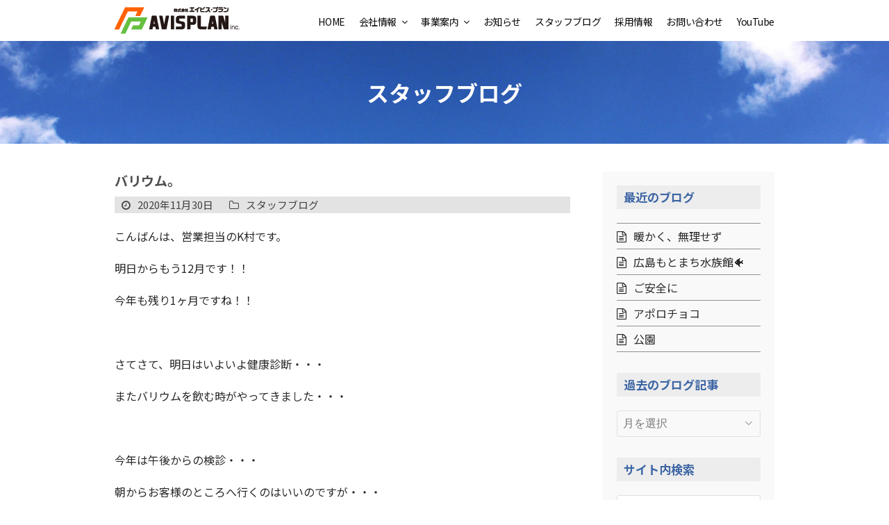

--- FILE ---
content_type: text/html; charset=UTF-8
request_url: https://www.avisplan.co.jp/2020/11/30/%E3%83%90%E3%83%AA%E3%82%A6%E3%83%A0%E3%80%82/
body_size: 67308
content:
<!doctype html>
<html lang="ja" itemscope itemtype="https://schema.org/WebPage">
<head>
<meta charset="UTF-8">
<link rel="profile" href="http://gmpg.org/xfn/11">
<meta name='robots' content='max-image-preview:large' />
<meta name="viewport" content="width=device-width, initial-scale=1">
<link rel='dns-prefetch' href='//fonts.googleapis.com' />
<link rel='dns-prefetch' href='//s.w.org' />
<link rel="alternate" type="application/rss+xml" title="株式会社エイビス・プラン &raquo; フィード" href="https://www.avisplan.co.jp/feed/" />
<link rel="alternate" type="application/rss+xml" title="株式会社エイビス・プラン &raquo; コメントフィード" href="https://www.avisplan.co.jp/comments/feed/" />
<link rel="alternate" type="application/rss+xml" title="株式会社エイビス・プラン &raquo; バリウム。 のコメントのフィード" href="https://www.avisplan.co.jp/2020/11/30/%e3%83%90%e3%83%aa%e3%82%a6%e3%83%a0%e3%80%82/feed/" />

<!-- SEO SIMPLE PACK 2.3.0 -->
<title>バリウム。 | 株式会社エイビス・プラン</title>
<meta name="description" content="広島県東広島市の株式会社エイビス・プラン（AVISPLAN ）は、電子機器から設備機械の設計制作、IT導入からシステム保守まで、多彩な分野の特注設備を幅広くサポートします。">
<meta name="keywords" content="設計製作,ものづくり,生産設備,自動化,省力化,設計,IoT,冶具,東広島">
<link rel="canonical" href="https://www.avisplan.co.jp/2020/11/30/%e3%83%90%e3%83%aa%e3%82%a6%e3%83%a0%e3%80%82/">
<meta property="og:locale" content="ja_JP">
<meta property="og:image" content="http://www.avisplan.co.jp/cms/wp-content/uploads/2022/02/ogp2202.jpg">
<meta property="og:title" content="バリウム。 | 株式会社エイビス・プラン">
<meta property="og:description" content="広島県東広島市の株式会社エイビス・プラン（AVISPLAN ）は、電子機器から設備機械の設計制作、IT導入からシステム保守まで、多彩な分野の特注設備を幅広くサポートします。">
<meta property="og:url" content="https://www.avisplan.co.jp/2020/11/30/%e3%83%90%e3%83%aa%e3%82%a6%e3%83%a0%e3%80%82/">
<meta property="og:site_name" content="株式会社エイビス・プラン">
<meta property="og:type" content="article">
<meta name="twitter:card" content="summary_large_image">
<!-- / SEO SIMPLE PACK -->

<link rel='stylesheet' id='js_composer_front-css'  href='https://www.avisplan.co.jp/cms/wp-content/plugins/js_composer/assets/css/js_composer.min.css?ver=6.8.0' media='all' />
<style id='global-styles-inline-css'>
body{--wp--preset--color--black: #000000;--wp--preset--color--cyan-bluish-gray: #abb8c3;--wp--preset--color--white: #ffffff;--wp--preset--color--pale-pink: #f78da7;--wp--preset--color--vivid-red: #cf2e2e;--wp--preset--color--luminous-vivid-orange: #ff6900;--wp--preset--color--luminous-vivid-amber: #fcb900;--wp--preset--color--light-green-cyan: #7bdcb5;--wp--preset--color--vivid-green-cyan: #00d084;--wp--preset--color--pale-cyan-blue: #8ed1fc;--wp--preset--color--vivid-cyan-blue: #0693e3;--wp--preset--color--vivid-purple: #9b51e0;--wp--preset--gradient--vivid-cyan-blue-to-vivid-purple: linear-gradient(135deg,rgba(6,147,227,1) 0%,rgb(155,81,224) 100%);--wp--preset--gradient--light-green-cyan-to-vivid-green-cyan: linear-gradient(135deg,rgb(122,220,180) 0%,rgb(0,208,130) 100%);--wp--preset--gradient--luminous-vivid-amber-to-luminous-vivid-orange: linear-gradient(135deg,rgba(252,185,0,1) 0%,rgba(255,105,0,1) 100%);--wp--preset--gradient--luminous-vivid-orange-to-vivid-red: linear-gradient(135deg,rgba(255,105,0,1) 0%,rgb(207,46,46) 100%);--wp--preset--gradient--very-light-gray-to-cyan-bluish-gray: linear-gradient(135deg,rgb(238,238,238) 0%,rgb(169,184,195) 100%);--wp--preset--gradient--cool-to-warm-spectrum: linear-gradient(135deg,rgb(74,234,220) 0%,rgb(151,120,209) 20%,rgb(207,42,186) 40%,rgb(238,44,130) 60%,rgb(251,105,98) 80%,rgb(254,248,76) 100%);--wp--preset--gradient--blush-light-purple: linear-gradient(135deg,rgb(255,206,236) 0%,rgb(152,150,240) 100%);--wp--preset--gradient--blush-bordeaux: linear-gradient(135deg,rgb(254,205,165) 0%,rgb(254,45,45) 50%,rgb(107,0,62) 100%);--wp--preset--gradient--luminous-dusk: linear-gradient(135deg,rgb(255,203,112) 0%,rgb(199,81,192) 50%,rgb(65,88,208) 100%);--wp--preset--gradient--pale-ocean: linear-gradient(135deg,rgb(255,245,203) 0%,rgb(182,227,212) 50%,rgb(51,167,181) 100%);--wp--preset--gradient--electric-grass: linear-gradient(135deg,rgb(202,248,128) 0%,rgb(113,206,126) 100%);--wp--preset--gradient--midnight: linear-gradient(135deg,rgb(2,3,129) 0%,rgb(40,116,252) 100%);--wp--preset--duotone--dark-grayscale: url('#wp-duotone-dark-grayscale');--wp--preset--duotone--grayscale: url('#wp-duotone-grayscale');--wp--preset--duotone--purple-yellow: url('#wp-duotone-purple-yellow');--wp--preset--duotone--blue-red: url('#wp-duotone-blue-red');--wp--preset--duotone--midnight: url('#wp-duotone-midnight');--wp--preset--duotone--magenta-yellow: url('#wp-duotone-magenta-yellow');--wp--preset--duotone--purple-green: url('#wp-duotone-purple-green');--wp--preset--duotone--blue-orange: url('#wp-duotone-blue-orange');--wp--preset--font-size--small: 13px;--wp--preset--font-size--medium: 20px;--wp--preset--font-size--large: 36px;--wp--preset--font-size--x-large: 42px;}.has-black-color{color: var(--wp--preset--color--black) !important;}.has-cyan-bluish-gray-color{color: var(--wp--preset--color--cyan-bluish-gray) !important;}.has-white-color{color: var(--wp--preset--color--white) !important;}.has-pale-pink-color{color: var(--wp--preset--color--pale-pink) !important;}.has-vivid-red-color{color: var(--wp--preset--color--vivid-red) !important;}.has-luminous-vivid-orange-color{color: var(--wp--preset--color--luminous-vivid-orange) !important;}.has-luminous-vivid-amber-color{color: var(--wp--preset--color--luminous-vivid-amber) !important;}.has-light-green-cyan-color{color: var(--wp--preset--color--light-green-cyan) !important;}.has-vivid-green-cyan-color{color: var(--wp--preset--color--vivid-green-cyan) !important;}.has-pale-cyan-blue-color{color: var(--wp--preset--color--pale-cyan-blue) !important;}.has-vivid-cyan-blue-color{color: var(--wp--preset--color--vivid-cyan-blue) !important;}.has-vivid-purple-color{color: var(--wp--preset--color--vivid-purple) !important;}.has-black-background-color{background-color: var(--wp--preset--color--black) !important;}.has-cyan-bluish-gray-background-color{background-color: var(--wp--preset--color--cyan-bluish-gray) !important;}.has-white-background-color{background-color: var(--wp--preset--color--white) !important;}.has-pale-pink-background-color{background-color: var(--wp--preset--color--pale-pink) !important;}.has-vivid-red-background-color{background-color: var(--wp--preset--color--vivid-red) !important;}.has-luminous-vivid-orange-background-color{background-color: var(--wp--preset--color--luminous-vivid-orange) !important;}.has-luminous-vivid-amber-background-color{background-color: var(--wp--preset--color--luminous-vivid-amber) !important;}.has-light-green-cyan-background-color{background-color: var(--wp--preset--color--light-green-cyan) !important;}.has-vivid-green-cyan-background-color{background-color: var(--wp--preset--color--vivid-green-cyan) !important;}.has-pale-cyan-blue-background-color{background-color: var(--wp--preset--color--pale-cyan-blue) !important;}.has-vivid-cyan-blue-background-color{background-color: var(--wp--preset--color--vivid-cyan-blue) !important;}.has-vivid-purple-background-color{background-color: var(--wp--preset--color--vivid-purple) !important;}.has-black-border-color{border-color: var(--wp--preset--color--black) !important;}.has-cyan-bluish-gray-border-color{border-color: var(--wp--preset--color--cyan-bluish-gray) !important;}.has-white-border-color{border-color: var(--wp--preset--color--white) !important;}.has-pale-pink-border-color{border-color: var(--wp--preset--color--pale-pink) !important;}.has-vivid-red-border-color{border-color: var(--wp--preset--color--vivid-red) !important;}.has-luminous-vivid-orange-border-color{border-color: var(--wp--preset--color--luminous-vivid-orange) !important;}.has-luminous-vivid-amber-border-color{border-color: var(--wp--preset--color--luminous-vivid-amber) !important;}.has-light-green-cyan-border-color{border-color: var(--wp--preset--color--light-green-cyan) !important;}.has-vivid-green-cyan-border-color{border-color: var(--wp--preset--color--vivid-green-cyan) !important;}.has-pale-cyan-blue-border-color{border-color: var(--wp--preset--color--pale-cyan-blue) !important;}.has-vivid-cyan-blue-border-color{border-color: var(--wp--preset--color--vivid-cyan-blue) !important;}.has-vivid-purple-border-color{border-color: var(--wp--preset--color--vivid-purple) !important;}.has-vivid-cyan-blue-to-vivid-purple-gradient-background{background: var(--wp--preset--gradient--vivid-cyan-blue-to-vivid-purple) !important;}.has-light-green-cyan-to-vivid-green-cyan-gradient-background{background: var(--wp--preset--gradient--light-green-cyan-to-vivid-green-cyan) !important;}.has-luminous-vivid-amber-to-luminous-vivid-orange-gradient-background{background: var(--wp--preset--gradient--luminous-vivid-amber-to-luminous-vivid-orange) !important;}.has-luminous-vivid-orange-to-vivid-red-gradient-background{background: var(--wp--preset--gradient--luminous-vivid-orange-to-vivid-red) !important;}.has-very-light-gray-to-cyan-bluish-gray-gradient-background{background: var(--wp--preset--gradient--very-light-gray-to-cyan-bluish-gray) !important;}.has-cool-to-warm-spectrum-gradient-background{background: var(--wp--preset--gradient--cool-to-warm-spectrum) !important;}.has-blush-light-purple-gradient-background{background: var(--wp--preset--gradient--blush-light-purple) !important;}.has-blush-bordeaux-gradient-background{background: var(--wp--preset--gradient--blush-bordeaux) !important;}.has-luminous-dusk-gradient-background{background: var(--wp--preset--gradient--luminous-dusk) !important;}.has-pale-ocean-gradient-background{background: var(--wp--preset--gradient--pale-ocean) !important;}.has-electric-grass-gradient-background{background: var(--wp--preset--gradient--electric-grass) !important;}.has-midnight-gradient-background{background: var(--wp--preset--gradient--midnight) !important;}.has-small-font-size{font-size: var(--wp--preset--font-size--small) !important;}.has-medium-font-size{font-size: var(--wp--preset--font-size--medium) !important;}.has-large-font-size{font-size: var(--wp--preset--font-size--large) !important;}.has-x-large-font-size{font-size: var(--wp--preset--font-size--x-large) !important;}
</style>
<link rel='stylesheet' id='parent-style-css'  href='https://www.avisplan.co.jp/cms/wp-content/themes/Total/style.css?ver=5.3.1' media='all' />
<link rel='stylesheet' id='wpex-style-css'  href='https://www.avisplan.co.jp/cms/wp-content/themes/avisplan/style.css?ver=1646281462' media='all' />
<link rel='stylesheet' id='wpex-google-font-noto-sans-jp-css'  href='//fonts.googleapis.com/css2?family=Noto+Sans+JP:wght@400;700&#038;display=swap&#038;subset=latin' media='all' />
<link rel='stylesheet' id='wpex-google-font-noto-serif-jp-css'  href='//fonts.googleapis.com/css2?family=Noto+Serif+JP:wght@700&#038;display=swap&#038;subset=latin' media='all' />
<link rel='stylesheet' id='wpex-mobile-menu-breakpoint-max-css'  href='https://www.avisplan.co.jp/cms/wp-content/themes/Total/assets/css/wpex-mobile-menu-breakpoint-max.css?ver=5.3.1' media='only screen and (max-width:959px)' />
<link rel='stylesheet' id='wpex-mobile-menu-breakpoint-min-css'  href='https://www.avisplan.co.jp/cms/wp-content/themes/Total/assets/css/wpex-mobile-menu-breakpoint-min.css?ver=5.3.1' media='only screen and (min-width:960px)' />
<link rel='stylesheet' id='wpex-wpbakery-css'  href='https://www.avisplan.co.jp/cms/wp-content/themes/Total/assets/css/wpex-wpbakery.css?ver=5.3.1' media='all' />
<link rel='stylesheet' id='ticons-css'  href='https://www.avisplan.co.jp/cms/wp-content/themes/Total/assets/lib/ticons/css/ticons.min.css?ver=5.3.1' media='all' />
<link rel='stylesheet' id='vcex-shortcodes-css'  href='https://www.avisplan.co.jp/cms/wp-content/themes/Total/assets/css/vcex-shortcodes.css?ver=5.3.1' media='all' />
<script src='https://www.avisplan.co.jp/cms/wp-includes/js/jquery/jquery.min.js?ver=3.6.0' id='jquery-core-js'></script>
<script src='https://www.avisplan.co.jp/cms/wp-includes/js/jquery/jquery-migrate.min.js?ver=3.3.2' id='jquery-migrate-js'></script>
<link rel="https://api.w.org/" href="https://www.avisplan.co.jp/wp-json/" /><link rel="alternate" type="application/json" href="https://www.avisplan.co.jp/wp-json/wp/v2/posts/4689" /><link rel="EditURI" type="application/rsd+xml" title="RSD" href="https://www.avisplan.co.jp/cms/xmlrpc.php?rsd" />
<link rel="wlwmanifest" type="application/wlwmanifest+xml" href="https://www.avisplan.co.jp/cms/wp-includes/wlwmanifest.xml" /> 
<meta name="generator" content="WordPress 5.9.12" />
<link rel='shortlink' href='https://www.avisplan.co.jp/?p=4689' />
<link rel="alternate" type="application/json+oembed" href="https://www.avisplan.co.jp/wp-json/oembed/1.0/embed?url=https%3A%2F%2Fwww.avisplan.co.jp%2F2020%2F11%2F30%2F%25e3%2583%2590%25e3%2583%25aa%25e3%2582%25a6%25e3%2583%25a0%25e3%2580%2582%2F" />
<link rel="alternate" type="text/xml+oembed" href="https://www.avisplan.co.jp/wp-json/oembed/1.0/embed?url=https%3A%2F%2Fwww.avisplan.co.jp%2F2020%2F11%2F30%2F%25e3%2583%2590%25e3%2583%25aa%25e3%2582%25a6%25e3%2583%25a0%25e3%2580%2582%2F&#038;format=xml" />
<!-- Google Tag Manager -->
<script>(function(w,d,s,l,i){w[l]=w[l]||[];w[l].push({'gtm.start':
new Date().getTime(),event:'gtm.js'});var f=d.getElementsByTagName(s)[0],
j=d.createElement(s),dl=l!='dataLayer'?'&l='+l:'';j.async=true;j.src=
'https://www.googletagmanager.com/gtm.js?id='+i+dl;f.parentNode.insertBefore(j,f);
})(window,document,'script','dataLayer','GTM-W7GC2T4');</script>
<!-- End Google Tag Manager -->
<link rel="preload" href="https://www.avisplan.co.jp/cms/wp-content/themes/Total/assets/lib/ticons/fonts/ticons.woff2" type="font/woff2" as="font" crossorigin><noscript><style>body:not(.content-full-screen) .wpex-vc-row-stretched[data-vc-full-width-init="false"]{visibility:visible;}</style></noscript><link rel="icon" href="https://www.avisplan.co.jp/cms/wp-content/uploads/2022/02/cropped-siteicon-32x32.png" sizes="32x32" />
<link rel="icon" href="https://www.avisplan.co.jp/cms/wp-content/uploads/2022/02/cropped-siteicon-192x192.png" sizes="192x192" />
<link rel="apple-touch-icon" href="https://www.avisplan.co.jp/cms/wp-content/uploads/2022/02/cropped-siteicon-180x180.png" />
<meta name="msapplication-TileImage" content="https://www.avisplan.co.jp/cms/wp-content/uploads/2022/02/cropped-siteicon-270x270.png" />
<noscript><style> .wpb_animate_when_almost_visible { opacity: 1; }</style></noscript><style data-type="wpex-css" id="wpex-css">/*ACCENT COLOR*/.vc_toggle_total .vc_toggle_title,.wpex-text-accent,.wpex-hover-text-accent:hover,.wpex-accent-color,#site-navigation .dropdown-menu >li.menu-item >a:hover,#site-navigation .dropdown-menu >li.menu-item.current-menu-item >a,#site-navigation .dropdown-menu >li.menu-item.current-menu-parent >a,.modern-menu-widget a:hover,.theme-button.outline,.theme-button.clean,a,h1 a:hover,h2 a:hover,h3 a:hover,h4 a:hover,h5 a:hover,h6 a:hover,.entry-title a:hover,.meta a:hover,.wpex-heading a:hover,.vcex-module a:hover .wpex-heading,.vcex-icon-box-link-wrap:hover .wpex-heading{color:#2b52bc}.wpex-bg-accent,.wpex-hover-bg-accent:hover,.wpex-bg-accent_alt,.wpex-hover-bg-accent_alt:hover,.wpex-badge,.wpex-accent-bg,input[type="submit"],.theme-button,button,.button,.active >.theme-button,.theme-button.active,.theme-button.outline:hover,.active >.theme-button.outline,.theme-button.outline.active,.theme-button.outline:hover,.post-edit a,.background-highlight,.tagcloud a:hover,.post-tags a:hover,.wpex-carousel .owl-dot.active,.wpex-carousel .owl-prev,.wpex-carousel .owl-next,body #header-two-search #header-two-search-submit,#site-navigation .menu-button >a >span.link-inner,.modern-menu-widget li.menu-item.current-menu-item a,#sidebar .widget_nav_menu .current-menu-item >a,.widget_nav_menu_accordion .widget_nav_menu li.menu-item.current-menu-item >a,#site-navigation-wrap.has-menu-underline .main-navigation-ul>li>a>.link-inner::after,#wp-calendar caption,#wp-calendar tbody td:hover a,.vcex-testimonials-fullslider .sp-button:hover,.vcex-testimonials-fullslider .sp-selected-button,.vcex-testimonials-fullslider.light-skin .sp-button:hover,.vcex-testimonials-fullslider.light-skin .sp-selected-button,.vcex-testimonials-fullslider .sp-button.sp-selected-button,.vcex-testimonials-fullslider .sp-button:hover{background-color:#2b52bc}.wpb_tabs.tab-style-alternative-two .wpb_tabs_nav li.ui-tabs-active a{border-bottom-color:#2b52bc}.wpex-border-accent{border-color:#2b52bc}.wpex-hover-border-accent:hover{border-color:#2b52bc}.wpex-slider .sp-bottom-thumbnails.sp-has-pointer .sp-selected-thumbnail:before,.wpex-slider .sp-bottom-thumbnails.sp-has-pointer .sp-selected-thumbnail:after{border-bottom-color:#2b52bc}.wpex-dropdown-top-border #site-navigation .dropdown-menu li.menu-item ul.sub-menu{border-top-color:#2b52bc}.theme-heading.border-w-color span.text{border-bottom-color:#2b52bc}/*ACCENT HOVER COLOR*/.wpex-bg-accent_alt,.wpex-hover-bg-accent_alt:hover,.post-edit a:hover,.theme-button:hover,input[type="submit"]:hover,button:hover,.button:hover,.active >.theme-button,.theme-button.active,.wpex-carousel .owl-prev:hover,.wpex-carousel .owl-next:hover,#site-navigation .menu-button >a >span.link-inner:hover{background-color:#306cd3}.wpex-text-accent_alt,.wpex-hover-text-accent_alt:hover{color:#306cd3}/*BORDER COLOR*/.wpex-border-main,.wpex-bordered,.wpex-bordered-list li,.wpex-bordered-list li:first-child,.wpex-divider,.theme-heading.border-side span.text:after,.theme-heading.border-w-color,#comments .comment-body,.theme-heading.border-bottom,ul .page-numbers a,a.page-numbers,span.page-numbers,.modern-menu-widget,.modern-menu-widget li,.modern-menu-widget li ul,#sidebar .widget_nav_menu a,#sidebar .widget_nav_menu ul >li:first-child >a,.widget_nav_menu_accordion .widget_nav_menu a,.widget_nav_menu_accordion .widget_nav_menu ul >li:first-child >a,.vcex-blog-entry-details,.theme-button.minimal-border,.vcex-login-form,.vcex-recent-news-entry,.vcex-toggle-group--bottom-borders .vcex-toggle{border-color:#919191}.has-accent-background-color{background-color:#2b52bc}.has-accent-color{color:#2b52bc}.has-palette-887-background-color{background-color:#fcb75d}.has-palette-887-color{color:#fcb75d}.has-palette-886-background-color{background-color:#e5f4d4}.has-palette-886-color{color:#e5f4d4}.has-palette-885-background-color{background-color:#9cdb4e}.has-palette-885-color{color:#9cdb4e}.has-palette-884-background-color{background-color:#7ec43c}.has-palette-884-color{color:#7ec43c}.has-palette-883-background-color{background-color:#fff1e2}.has-palette-883-color{color:#fff1e2}.has-palette-882-background-color{background-color:#f99c31}.has-palette-882-color{color:#f99c31}.has-palette-109-background-color{background-color:#66bf3f}.has-palette-109-color{color:#66bf3f}.has-palette-108-background-color{background-color:#ff6100}.has-palette-108-color{color:#ff6100}.has-palette-20-background-color{background-color:#ffffff}.has-palette-20-color{color:#ffffff}/*TYPOGRAPHY*/body{font-family:"Noto Sans JP",sans-serif;font-size:16px;color:#282828}#site-navigation .dropdown-menu .link-inner{font-size:14px;letter-spacing:-.03em}.wpex-mobile-menu,#sidr-main{text-transform:uppercase}.page-header .page-header-title{font-weight:700;font-size:2em}.page-header .page-subheading{font-family:"Noto Serif JP",serif;font-weight:400;color:#ffffff}.blog-entry-title.entry-title,.blog-entry-title.entry-title a,.blog-entry-title.entry-title a:hover{font-size:19px}body.single-post .single-post-title{font-size:19px}h1,h2,h3,h4,h5,h6,.theme-heading,.page-header-title,.wpex-heading,.vcex-heading,.entry-title,.wpex-font-heading{font-weight:700;color:#4f4f4f}#footer-widgets{font-size:.9em;line-height:1.5}#copyright{font-size:9px}#footer-bottom-menu{font-size:.8em}.vcex-heading{font-size:1.4em}/*ADVANCED STYLING CSS*/#site-logo img{max-height:39px;width:auto}.page-header.has-bg-image{background-image:url(https://www.avisplan.co.jp/cms/wp-content/uploads/2022/02/plane00.jpg)}#mobile-menu .wpex-bars>span,#mobile-menu .wpex-bars>span::before,#mobile-menu .wpex-bars>span::after{background-color:#333333}#mobile-menu a:hover .wpex-bars>span,#mobile-menu a:hover .wpex-bars>span::before,#mobile-menu a:hover .wpex-bars>span::after{background-color:#32c2ec}/*CUSTOMIZER STYLING*/::selection{background:#ffd389}::-moz-selection{background:#ffd389}.page-header.wpex-supports-mods{padding-top:50px;padding-bottom:50px;border-top-width:0;border-bottom-width:0}.page-header.wpex-supports-mods .page-header-title{color:#ffffff}.site-content input[type="date"],.site-content input[type="time"],.site-content input[type="datetime-local"],.site-content input[type="week"],.site-content input[type="month"],.site-content input[type="text"],.site-content input[type="email"],.site-content input[type="url"],.site-content input[type="password"],.site-content input[type="search"],.site-content input[type="tel"],.site-content input[type="number"],.site-content textarea{background-color:#ffffff;border-color:#cccccc;border-width:2px;color:#141414}.site-content input[type="date"]:focus,.site-content input[type="time"]:focus,.site-content input[type="datetime-local"],.site-content input[type="week"],.site-content input[type="month"]:focus,.site-content input[type="text"]:focus,.site-content input[type="email"]:focus,.site-content input[type="url"]:focus,.site-content input[type="password"]:focus,.site-content input[type="search"]:focus,.site-content input[type="tel"]:focus,.site-content input[type="number"]:focus,.site-content textarea:focus{background-color:#ffffff;border-color:#1e73be}table th,table td{border-color:#afafaf;padding:5px 10px 5px 10px}.theme-button,input[type="submit"],button,#site-navigation .menu-button >a >span.link-inner,.button,.added_to_cart,.wp-block-search .wp-block-search__button,.wp-block-file a.wp-block-file__button{border-radius:0}.post-pagination-wrap{background-color:#7ec43c;border-color:#ffffff}.post-pagination a{color:#ffffff}#site-scroll-top{font-size:24px;border-radius:0;margin-bottom:70px;color:#666666}#site-scroll-top:hover{color:#ffffff}.container,.boxed-main-layout #wrap{width:1100px}#site-header #site-header-inner{padding-top:0;padding-bottom:0}#site-logo{padding-top:10px;padding-bottom:10px}#site-logo a.site-logo-text{color:#32c2ec}.wpex-sticky-header-holder.is-sticky #site-header{opacity:1}body .navbar-style-one .dropdown-menu >li.menu-item{margin-left:-10px!important}#site-navigation >ul li.menu-item{border-color:#ff6100}#site-navigation a{border-color:#ff6100}#site-navigation ul{border-color:#ff6100}#site-navigation-wrap{border-color:#ff6100}#site-navigation{border-color:#ff6100}.navbar-style-six #site-navigation{border-color:#ff6100}#site-navigation-sticky-wrapper.is-sticky #site-navigation-wrap{border-color:#ff6100}#site-navigation .dropdown-menu >li.menu-item >a{color:#0a0a0a}#site-navigation .dropdown-menu >li.menu-item >a:hover,#site-navigation .dropdown-menu >li.menu-item.dropdown.sfHover >a,#site-navigation .wpex-dropdown-menu >li.menu-item:hover >a,#site-navigation .wpex-dropdown-menu >li.menu-item.wpex-active >a{color:#1e5cbf}#site-navigation .dropdown-menu >li.menu-item.current-menu-item >a,#site-navigation .dropdown-menu >li.menu-item.current-menu-parent >a{color:#1e5cbf}#site-header #site-navigation .dropdown-menu ul.sub-menu{border-color:#c1c1c1}#site-header #site-navigation .dropdown-menu ul.sub-menu li.menu-item{border-color:#c1c1c1}#site-header #site-navigation .dropdown-menu ul.sub-menu li.menu-item a{border-color:#c1c1c1}#site-header #site-navigation .dropdown-menu ul.sub-menu >li.menu-item >a{color:#0a0a0a}#site-header #site-navigation .dropdown-menu ul.sub-menu >li.menu-item >a:hover{color:#1e5cbf;background-color:#f2f2f2}#site-header #site-navigation .dropdown-menu ul.sub-menu >li.menu-item.current-menu-item >a{color:#1e5cbf}#mobile-menu a{color:#333333}#mobile-menu a:hover{color:#32c2ec}.mobile-toggle-nav a:hover{color:#32c2ec}.wpex-mobile-toggle-menu-fixed_top .mobile-toggle-nav a:hover{color:#32c2ec}#sidebar{background-color:#f9f9f9;padding:20px 20px 5px 20px}#sidebar .widget-title{color:#3e66a5;background-color:#ededed;padding:5px 10px 5px 10px}#footer-callout .theme-button{background:#70d4f2}#footer-callout .theme-button:hover{background:#80d7f2}#footer-inner{padding:30px 0 0 0}#footer{background-color:#eaeaea}#footer,.site-footer .widget-title,.site-footer .wpex-widget-heading{color:#333333}#footer li{border-color:#ffffff}#footer .wpex-border-main{border-color:#ffffff}#footer table th{border-color:#ffffff}#footer table td{border-color:#ffffff}#footer .widget_tag_cloud a{border-color:#ffffff}#footer a:not(.theme-button){color:#333333}#footer-bottom{padding:5px 0 20px;background:#606060;color:#a5a5a5}#footer-bottom p{color:#a5a5a5}#footer-bottom a{color:#ffffff}.vc_column-inner{margin-bottom:40px}@media only screen and (max-width:767px){#site-logo img{max-width:200px}}@media only screen and (min-width:960px) and (max-width:1280px){.container,.boxed-main-layout #wrap{width:950px}}@media only screen and (min-width:768px) and (max-width:959px){.container,.boxed-main-layout #wrap{width:750px}}</style></head>

<body class="post-template-default single single-post postid-4689 wp-custom-logo wp-embed-responsive wpex-theme wpex-responsive full-width-main-layout no-composer wpex-live-site site-full-width content-right-sidebar has-sidebar post-in-category-post-blog sidebar-widget-icons hasnt-overlay-header wpex-has-fixed-footer wpex-mobile-toggle-menu-icon_buttons has-mobile-menu wpex-no-js wpb-js-composer js-comp-ver-6.8.0 vc_responsive">

	<svg xmlns="http://www.w3.org/2000/svg" viewBox="0 0 0 0" width="0" height="0" focusable="false" role="none" style="visibility: hidden; position: absolute; left: -9999px; overflow: hidden;" ><defs><filter id="wp-duotone-dark-grayscale"><feColorMatrix color-interpolation-filters="sRGB" type="matrix" values=" .299 .587 .114 0 0 .299 .587 .114 0 0 .299 .587 .114 0 0 .299 .587 .114 0 0 " /><feComponentTransfer color-interpolation-filters="sRGB" ><feFuncR type="table" tableValues="0 0.49803921568627" /><feFuncG type="table" tableValues="0 0.49803921568627" /><feFuncB type="table" tableValues="0 0.49803921568627" /><feFuncA type="table" tableValues="1 1" /></feComponentTransfer><feComposite in2="SourceGraphic" operator="in" /></filter></defs></svg><svg xmlns="http://www.w3.org/2000/svg" viewBox="0 0 0 0" width="0" height="0" focusable="false" role="none" style="visibility: hidden; position: absolute; left: -9999px; overflow: hidden;" ><defs><filter id="wp-duotone-grayscale"><feColorMatrix color-interpolation-filters="sRGB" type="matrix" values=" .299 .587 .114 0 0 .299 .587 .114 0 0 .299 .587 .114 0 0 .299 .587 .114 0 0 " /><feComponentTransfer color-interpolation-filters="sRGB" ><feFuncR type="table" tableValues="0 1" /><feFuncG type="table" tableValues="0 1" /><feFuncB type="table" tableValues="0 1" /><feFuncA type="table" tableValues="1 1" /></feComponentTransfer><feComposite in2="SourceGraphic" operator="in" /></filter></defs></svg><svg xmlns="http://www.w3.org/2000/svg" viewBox="0 0 0 0" width="0" height="0" focusable="false" role="none" style="visibility: hidden; position: absolute; left: -9999px; overflow: hidden;" ><defs><filter id="wp-duotone-purple-yellow"><feColorMatrix color-interpolation-filters="sRGB" type="matrix" values=" .299 .587 .114 0 0 .299 .587 .114 0 0 .299 .587 .114 0 0 .299 .587 .114 0 0 " /><feComponentTransfer color-interpolation-filters="sRGB" ><feFuncR type="table" tableValues="0.54901960784314 0.98823529411765" /><feFuncG type="table" tableValues="0 1" /><feFuncB type="table" tableValues="0.71764705882353 0.25490196078431" /><feFuncA type="table" tableValues="1 1" /></feComponentTransfer><feComposite in2="SourceGraphic" operator="in" /></filter></defs></svg><svg xmlns="http://www.w3.org/2000/svg" viewBox="0 0 0 0" width="0" height="0" focusable="false" role="none" style="visibility: hidden; position: absolute; left: -9999px; overflow: hidden;" ><defs><filter id="wp-duotone-blue-red"><feColorMatrix color-interpolation-filters="sRGB" type="matrix" values=" .299 .587 .114 0 0 .299 .587 .114 0 0 .299 .587 .114 0 0 .299 .587 .114 0 0 " /><feComponentTransfer color-interpolation-filters="sRGB" ><feFuncR type="table" tableValues="0 1" /><feFuncG type="table" tableValues="0 0.27843137254902" /><feFuncB type="table" tableValues="0.5921568627451 0.27843137254902" /><feFuncA type="table" tableValues="1 1" /></feComponentTransfer><feComposite in2="SourceGraphic" operator="in" /></filter></defs></svg><svg xmlns="http://www.w3.org/2000/svg" viewBox="0 0 0 0" width="0" height="0" focusable="false" role="none" style="visibility: hidden; position: absolute; left: -9999px; overflow: hidden;" ><defs><filter id="wp-duotone-midnight"><feColorMatrix color-interpolation-filters="sRGB" type="matrix" values=" .299 .587 .114 0 0 .299 .587 .114 0 0 .299 .587 .114 0 0 .299 .587 .114 0 0 " /><feComponentTransfer color-interpolation-filters="sRGB" ><feFuncR type="table" tableValues="0 0" /><feFuncG type="table" tableValues="0 0.64705882352941" /><feFuncB type="table" tableValues="0 1" /><feFuncA type="table" tableValues="1 1" /></feComponentTransfer><feComposite in2="SourceGraphic" operator="in" /></filter></defs></svg><svg xmlns="http://www.w3.org/2000/svg" viewBox="0 0 0 0" width="0" height="0" focusable="false" role="none" style="visibility: hidden; position: absolute; left: -9999px; overflow: hidden;" ><defs><filter id="wp-duotone-magenta-yellow"><feColorMatrix color-interpolation-filters="sRGB" type="matrix" values=" .299 .587 .114 0 0 .299 .587 .114 0 0 .299 .587 .114 0 0 .299 .587 .114 0 0 " /><feComponentTransfer color-interpolation-filters="sRGB" ><feFuncR type="table" tableValues="0.78039215686275 1" /><feFuncG type="table" tableValues="0 0.94901960784314" /><feFuncB type="table" tableValues="0.35294117647059 0.47058823529412" /><feFuncA type="table" tableValues="1 1" /></feComponentTransfer><feComposite in2="SourceGraphic" operator="in" /></filter></defs></svg><svg xmlns="http://www.w3.org/2000/svg" viewBox="0 0 0 0" width="0" height="0" focusable="false" role="none" style="visibility: hidden; position: absolute; left: -9999px; overflow: hidden;" ><defs><filter id="wp-duotone-purple-green"><feColorMatrix color-interpolation-filters="sRGB" type="matrix" values=" .299 .587 .114 0 0 .299 .587 .114 0 0 .299 .587 .114 0 0 .299 .587 .114 0 0 " /><feComponentTransfer color-interpolation-filters="sRGB" ><feFuncR type="table" tableValues="0.65098039215686 0.40392156862745" /><feFuncG type="table" tableValues="0 1" /><feFuncB type="table" tableValues="0.44705882352941 0.4" /><feFuncA type="table" tableValues="1 1" /></feComponentTransfer><feComposite in2="SourceGraphic" operator="in" /></filter></defs></svg><svg xmlns="http://www.w3.org/2000/svg" viewBox="0 0 0 0" width="0" height="0" focusable="false" role="none" style="visibility: hidden; position: absolute; left: -9999px; overflow: hidden;" ><defs><filter id="wp-duotone-blue-orange"><feColorMatrix color-interpolation-filters="sRGB" type="matrix" values=" .299 .587 .114 0 0 .299 .587 .114 0 0 .299 .587 .114 0 0 .299 .587 .114 0 0 " /><feComponentTransfer color-interpolation-filters="sRGB" ><feFuncR type="table" tableValues="0.098039215686275 1" /><feFuncG type="table" tableValues="0 0.66274509803922" /><feFuncB type="table" tableValues="0.84705882352941 0.41960784313725" /><feFuncA type="table" tableValues="1 1" /></feComponentTransfer><feComposite in2="SourceGraphic" operator="in" /></filter></defs></svg><!-- Google Tag Manager (noscript) -->
<noscript>
<iframe src="https://www.googletagmanager.com/ns.html?id=GTM-W7GC2T4"
height="0" width="0" style="display:none;visibility:hidden"></iframe>
</noscript>
<!-- End Google Tag Manager (noscript) -->

	
	<div class="wpex-site-overlay"></div>
<a href="#content" class="skip-to-content">メイン コンテンツにスキップ</a><span data-ls_id="#site_top"></span>
	<div id="outer-wrap" class="wpex-clr">

		
		<div id="wrap" class="wpex-clr">

			


	<header id="site-header" class="header-one wpex-dropdown-style-minimal fixed-scroll dyn-styles wpex-clr" itemscope="itemscope" itemtype="https://schema.org/WPHeader">

		
		<div id="site-header-inner" class="container wpex-clr">
<div id="site-logo" class="site-branding header-one-logo wpex-clr">
	<div id="site-logo-inner" class="wpex-clr"><a id="site-logo-link" href="https://www.avisplan.co.jp/" rel="home" class="main-logo"><img src="https://www.avisplan.co.jp/cms/wp-content/uploads/2022/01/logo.png" alt="株式会社エイビス・プラン" class="logo-img" width="180" height="39" data-no-retina data-skip-lazy srcset="https://www.avisplan.co.jp/cms/wp-content/uploads/2022/01/logo.png 1x,https://www.avisplan.co.jp/cms/wp-content/uploads/2022/01/8b654e5dce4c11c885959a4b08eb1f57.png 2x"></a></div>

</div>
	
	<div id="site-navigation-wrap" class="navbar-style-one wpex-dropdowns-caret wpex-stretch-megamenus hide-at-mm-breakpoint wpex-clr">

		<nav id="site-navigation" class="navigation main-navigation main-navigation-one wpex-clr" itemscope="itemscope" itemtype="https://schema.org/SiteNavigationElement" aria-label="Main menu">

			
				<ul id="menu-main" class="dropdown-menu main-navigation-ul wpex-dropdown-menu wpex-dropdown-menu--onhover wpex-dropdown-menu--animate"><li id="menu-item-1082" class="menu-item menu-item-type-post_type menu-item-object-page menu-item-home menu-item-1082"><a href="https://www.avisplan.co.jp/"><span class="link-inner">HOME</span></a></li>
<li id="menu-item-5531" class="nav-no-click menu-item menu-item-type-custom menu-item-object-custom menu-item-has-children dropdown menu-item-5531"><a href="#"><span class="link-inner">会社情報 <span class="nav-arrow top-level ticon ticon-angle-down" aria-hidden="true"></span></span></a>
<ul class="sub-menu">
	<li id="menu-item-1069" class="menu-item menu-item-type-post_type menu-item-object-page menu-item-1069"><a href="https://www.avisplan.co.jp/company/"><span class="link-inner">会社概要</span></a></li>
	<li id="menu-item-5530" class="menu-item menu-item-type-post_type menu-item-object-page menu-item-5530"><a href="https://www.avisplan.co.jp/company/sdgs/"><span class="link-inner">SDGsへの取り組み</span></a></li>
</ul>
</li>
<li id="menu-item-1057" class="nav-no-click menu-item menu-item-type-custom menu-item-object-custom menu-item-has-children dropdown menu-item-1057"><a href="#"><span class="link-inner">事業案内 <span class="nav-arrow top-level ticon ticon-angle-down" aria-hidden="true"></span></span></a>
<ul class="sub-menu">
	<li id="menu-item-1068" class="menu-item menu-item-type-post_type menu-item-object-page menu-item-1068"><a href="https://www.avisplan.co.jp/industrial/"><span class="link-inner">産業用設備 開発</span></a></li>
	<li id="menu-item-1070" class="menu-item menu-item-type-post_type menu-item-object-page menu-item-1070"><a href="https://www.avisplan.co.jp/itc/"><span class="link-inner">ITシステムインテグレーション</span></a></li>
</ul>
</li>
<li id="menu-item-1072" class="menu-item menu-item-type-custom menu-item-object-custom menu-item-1072"><a href="http://www.avisplan.co.jp/info/"><span class="link-inner">お知らせ</span></a></li>
<li id="menu-item-1071" class="menu-item menu-item-type-post_type menu-item-object-page menu-item-1071"><a href="https://www.avisplan.co.jp/staff-blog/"><span class="link-inner">スタッフブログ</span></a></li>
<li id="menu-item-1067" class="menu-item menu-item-type-post_type menu-item-object-page menu-item-1067"><a href="https://www.avisplan.co.jp/recruit/"><span class="link-inner">採用情報</span></a></li>
<li id="menu-item-1066" class="menu-item menu-item-type-post_type menu-item-object-page menu-item-1066"><a href="https://www.avisplan.co.jp/contact/"><span class="link-inner">お問い合わせ</span></a></li>
<li id="menu-item-7532" class="menu-item menu-item-type-custom menu-item-object-custom menu-item-7532"><a target="_blank" rel="noopener" href="https://www.youtube.com/channel/UCoqL2Q3yvjncxdc0EIXC2iA/featured"><span class="link-inner">YouTube</span></a></li>
</ul>
			
		</nav>

	</div>

	

<div id="mobile-menu" class="wpex-mobile-menu-toggle show-at-mm-breakpoint wpex-absolute wpex-top-50 wpex-right-0">
	<div class="wpex-inline-flex wpex-items-center">
						<a href="#" class="mobile-menu-toggle" role="button" aria-label="Toggle mobile menu" aria-expanded="false"><span class="wpex-bars" aria-hidden="true"><span></span></span></a>			</div>
</div></div>

		
	</header>



			
			<main id="main" class="site-main wpex-clr">

				
<header class="page-header centered-minimal-page-header wpex-supports-mods has-bg-image bg-cover wpex-relative wpex-mb-40 wpex-bg-white wpex-py-30 wpex-border-t wpex-border-b wpex-border-solid wpex-border-main wpex-text-gray-700 wpex-text-center">

	
	<div class="page-header-inner container">
<div class="page-header-content">

<span class="page-header-title wpex-block wpex-m-0 wpex-inherit-font-family wpex-not-italic wpex-tracking-normal wpex-leading-normal wpex-font-normal wpex-text-5xl wpex-text-gray-900">

	<span>スタッフブログ</span>

</span>

</div></div>

	
</header>


	<div id="content-wrap" class="container wpex-clr">

		
		<div id="primary" class="content-area wpex-clr">

			
			<div id="content" class="site-content wpex-clr">

				
				
<article id="single-blocks" class="single-blog-article wpex-first-mt-0 wpex-clr">

	
<header class="single-blog-header wpex-mb-10">
	<h1 class="single-post-title entry-title wpex-text-3xl" itemprop="headline">バリウム。</h1>
</header>
<ul class="meta wpex-text-sm wpex-text-gray-600 wpex-mb-20 wpex-last-mr-0">

	
		
			<li class="meta-date"><span class="ticon ticon-clock-o" aria-hidden="true"></span><time class="updated" datetime="2020-11-30" itemprop="datePublished" pubdate>2020年11月30日</time></li>

		
	
		
			<li class="meta-category"><span class="ticon ticon-folder-o" aria-hidden="true"></span><a class="term-2" href="https://www.avisplan.co.jp/category/post-blog/">スタッフブログ</a></li>

		
	
</ul>
<div class="single-blog-content entry wpex-mt-20 wpex-mb-40 wpex-clr" itemprop="text"><p>こんばんは、営業担当のK村です。</p>
<p>明日からもう12月です！！</p>
<p>今年も残り1ヶ月ですね！！</p>
<p>&nbsp;</p>
<p>さてさて、明日はいよいよ健康診断・・・</p>
<p>またバリウムを飲む時がやってきました・・・</p>
<p>&nbsp;</p>
<p>今年は午後からの検診・・・</p>
<p>朝からお客様のところへ行くのはいいのですが・・・</p>
<p>午後の腹痛が怖いです・・・</p>
<p>&nbsp;</p>
<p>ではでは、午後からなので晩ご飯は食べても良いみたいですので・・・</p>
<p>それでは本日もお疲れ様でした。</p>
<p>今週も頑張りましょう！！</p>
</div>

 
<section id="comments" class="comments-area wpex-mb-40 wpex-clr">

	<h3 class="theme-heading border-side comments-title"><span class="text">この投稿は0 件のコメントがあります</span></h3>
	
	
		<div id="respond" class="comment-respond">
		<h3 id="reply-title" class="comment-reply-title">コメントを残す <small><a rel="nofollow" id="cancel-comment-reply-link" href="/2020/11/30/%E3%83%90%E3%83%AA%E3%82%A6%E3%83%A0%E3%80%82/#respond" style="display:none;">コメントをキャンセル</a></small></h3><form action="https://www.avisplan.co.jp/cms/wp-comments-post.php" method="post" id="commentform" class="comment-form" novalidate><p class="comment-notes"><span id="email-notes">メールアドレスが公開されることはありません。</span> <span class="required-field-message" aria-hidden="true"><span class="required" aria-hidden="true">*</span> が付いている欄は必須項目です</span></p><p class="comment-form-author"><label for="author">名前 <span class="required" aria-hidden="true">*</span></label> <input id="author" name="author" type="text" value="" size="30" maxlength="245" required /></p>
<p class="comment-form-email"><label for="email">メール <span class="required" aria-hidden="true">*</span></label> <input id="email" name="email" type="email" value="" size="30" maxlength="100" aria-describedby="email-notes" required /></p>
<p class="comment-form-url"><label for="url">サイト</label> <input id="url" name="url" type="url" value="" size="30" maxlength="200" /></p>
<p class="comment-form-cookies-consent"><input id="wp-comment-cookies-consent" name="wp-comment-cookies-consent" type="checkbox" value="yes" /> <label for="wp-comment-cookies-consent">次回のコメントで使用するためブラウザーに自分の名前、メールアドレス、サイトを保存する。</label></p>
<p><img src="https://www.avisplan.co.jp/cms/wp-content/plugins/siteguard/really-simple-captcha/tmp/486154177.png" alt="CAPTCHA"></p><p><label for="siteguard_captcha">上に表示された文字を入力してください。</label><br /><input type="text" name="siteguard_captcha" id="siteguard_captcha" class="input" value="" size="10" aria-required="true" /><input type="hidden" name="siteguard_captcha_prefix" id="siteguard_captcha_prefix" value="486154177" /></p><p class="comment-form-comment"><label for="comment">コメント <span class="required" aria-hidden="true">*</span></label> <textarea id="comment" name="comment" cols="45" rows="8" maxlength="65525" required></textarea></p><p class="form-submit"><input name="submit" type="submit" id="submit" class="submit" value="コメントを送信" /> <input type='hidden' name='comment_post_ID' value='4689' id='comment_post_ID' />
<input type='hidden' name='comment_parent' id='comment_parent' value='0' />
</p></form>	</div><!-- #respond -->
	
	
</section>


</article>
				
				
			</div>

			
		</div>

		
<aside id="sidebar" class="sidebar-container sidebar-primary" itemscope="itemscope" itemtype="https://schema.org/WPSideBar">

	
	<div id="sidebar-inner" class="wpex-mb-40"><div id="wpex_recent_posts_icons-8" class="sidebar-box widget widget_wpex_recent_posts_icons wpex-mb-30 wpex-clr"><div class="widget-title wpex-heading wpex-text-md wpex-mb-20">最近のブログ</div><ul class="widget-recent-posts-icons wpex-bordered-list wpex-clr"><li class="widget-recent-posts-icons-li"><a class="wpex-flex" href="https://www.avisplan.co.jp/2026/01/23/%e6%9a%96%e3%81%8b%e3%81%8f%e3%80%81%e7%84%a1%e7%90%86%e3%81%9b%e3%81%9a/"><div class="widget-recent-posts-icons-icon wpex-flex-shrink-0 wpex-mr-10"><span class="ticon ticon-file-text-o" aria-hidden="true"></span></div><div class="widget-recent-posts-icons-title">暖かく、無理せず</div></a></li><li class="widget-recent-posts-icons-li"><a class="wpex-flex" href="https://www.avisplan.co.jp/2026/01/22/%e5%ba%83%e5%b3%b6%e3%82%82%e3%81%a8%e3%81%be%e3%81%a1%e6%b0%b4%e6%97%8f%e9%a4%a8%f0%9f%90%a0/"><div class="widget-recent-posts-icons-icon wpex-flex-shrink-0 wpex-mr-10"><span class="ticon ticon-file-text-o" aria-hidden="true"></span></div><div class="widget-recent-posts-icons-title">広島もとまち水族館🐠</div></a></li><li class="widget-recent-posts-icons-li"><a class="wpex-flex" href="https://www.avisplan.co.jp/2026/01/21/%e3%81%94%e5%ae%89%e5%85%a8%e3%81%ab/"><div class="widget-recent-posts-icons-icon wpex-flex-shrink-0 wpex-mr-10"><span class="ticon ticon-file-text-o" aria-hidden="true"></span></div><div class="widget-recent-posts-icons-title">ご安全に</div></a></li><li class="widget-recent-posts-icons-li"><a class="wpex-flex" href="https://www.avisplan.co.jp/2026/01/20/%e3%82%a2%e3%83%9d%e3%83%ad%e3%83%81%e3%83%a7%e3%82%b3/"><div class="widget-recent-posts-icons-icon wpex-flex-shrink-0 wpex-mr-10"><span class="ticon ticon-file-text-o" aria-hidden="true"></span></div><div class="widget-recent-posts-icons-title">アポロチョコ</div></a></li><li class="widget-recent-posts-icons-li"><a class="wpex-flex" href="https://www.avisplan.co.jp/2026/01/19/%e5%85%ac%e5%9c%92/"><div class="widget-recent-posts-icons-icon wpex-flex-shrink-0 wpex-mr-10"><span class="ticon ticon-file-text-o" aria-hidden="true"></span></div><div class="widget-recent-posts-icons-title">公園</div></a></li></ul></div><div id="archives-2" class="wpex-bordered-list sidebar-box widget widget_archive wpex-mb-30 wpex-clr"><div class="widget-title wpex-heading wpex-text-md wpex-mb-20">過去のブログ記事</div>		<label class="screen-reader-text" for="archives-dropdown-2">過去のブログ記事</label>
		<select id="archives-dropdown-2" name="archive-dropdown">
			
			<option value="">月を選択</option>
				<option value='https://www.avisplan.co.jp/2026/01/'> 2026年1月 &nbsp;(13)</span></option>
	<option value='https://www.avisplan.co.jp/2025/12/'> 2025年12月 &nbsp;(17)</span></option>
	<option value='https://www.avisplan.co.jp/2025/11/'> 2025年11月 &nbsp;(17)</span></option>
	<option value='https://www.avisplan.co.jp/2025/10/'> 2025年10月 &nbsp;(21)</span></option>
	<option value='https://www.avisplan.co.jp/2025/09/'> 2025年9月 &nbsp;(18)</span></option>
	<option value='https://www.avisplan.co.jp/2025/08/'> 2025年8月 &nbsp;(16)</span></option>
	<option value='https://www.avisplan.co.jp/2025/07/'> 2025年7月 &nbsp;(20)</span></option>
	<option value='https://www.avisplan.co.jp/2025/06/'> 2025年6月 &nbsp;(19)</span></option>
	<option value='https://www.avisplan.co.jp/2025/05/'> 2025年5月 &nbsp;(19)</span></option>
	<option value='https://www.avisplan.co.jp/2025/04/'> 2025年4月 &nbsp;(15)</span></option>
	<option value='https://www.avisplan.co.jp/2025/03/'> 2025年3月 &nbsp;(18)</span></option>
	<option value='https://www.avisplan.co.jp/2025/02/'> 2025年2月 &nbsp;(18)</span></option>
	<option value='https://www.avisplan.co.jp/2025/01/'> 2025年1月 &nbsp;(19)</span></option>
	<option value='https://www.avisplan.co.jp/2024/12/'> 2024年12月 &nbsp;(17)</span></option>
	<option value='https://www.avisplan.co.jp/2024/11/'> 2024年11月 &nbsp;(20)</span></option>
	<option value='https://www.avisplan.co.jp/2024/10/'> 2024年10月 &nbsp;(19)</span></option>
	<option value='https://www.avisplan.co.jp/2024/09/'> 2024年9月 &nbsp;(17)</span></option>
	<option value='https://www.avisplan.co.jp/2024/08/'> 2024年8月 &nbsp;(15)</span></option>
	<option value='https://www.avisplan.co.jp/2024/07/'> 2024年7月 &nbsp;(21)</span></option>
	<option value='https://www.avisplan.co.jp/2024/06/'> 2024年6月 &nbsp;(19)</span></option>
	<option value='https://www.avisplan.co.jp/2024/05/'> 2024年5月 &nbsp;(19)</span></option>
	<option value='https://www.avisplan.co.jp/2024/04/'> 2024年4月 &nbsp;(20)</span></option>
	<option value='https://www.avisplan.co.jp/2024/03/'> 2024年3月 &nbsp;(20)</span></option>
	<option value='https://www.avisplan.co.jp/2024/02/'> 2024年2月 &nbsp;(18)</span></option>
	<option value='https://www.avisplan.co.jp/2024/01/'> 2024年1月 &nbsp;(17)</span></option>
	<option value='https://www.avisplan.co.jp/2023/12/'> 2023年12月 &nbsp;(20)</span></option>
	<option value='https://www.avisplan.co.jp/2023/11/'> 2023年11月 &nbsp;(19)</span></option>
	<option value='https://www.avisplan.co.jp/2023/10/'> 2023年10月 &nbsp;(20)</span></option>
	<option value='https://www.avisplan.co.jp/2023/09/'> 2023年9月 &nbsp;(20)</span></option>
	<option value='https://www.avisplan.co.jp/2023/08/'> 2023年8月 &nbsp;(18)</span></option>
	<option value='https://www.avisplan.co.jp/2023/07/'> 2023年7月 &nbsp;(20)</span></option>
	<option value='https://www.avisplan.co.jp/2023/06/'> 2023年6月 &nbsp;(21)</span></option>
	<option value='https://www.avisplan.co.jp/2023/05/'> 2023年5月 &nbsp;(20)</span></option>
	<option value='https://www.avisplan.co.jp/2023/04/'> 2023年4月 &nbsp;(16)</span></option>
	<option value='https://www.avisplan.co.jp/2023/03/'> 2023年3月 &nbsp;(21)</span></option>
	<option value='https://www.avisplan.co.jp/2023/02/'> 2023年2月 &nbsp;(18)</span></option>
	<option value='https://www.avisplan.co.jp/2023/01/'> 2023年1月 &nbsp;(17)</span></option>
	<option value='https://www.avisplan.co.jp/2022/12/'> 2022年12月 &nbsp;(18)</span></option>
	<option value='https://www.avisplan.co.jp/2022/11/'> 2022年11月 &nbsp;(21)</span></option>
	<option value='https://www.avisplan.co.jp/2022/10/'> 2022年10月 &nbsp;(21)</span></option>
	<option value='https://www.avisplan.co.jp/2022/09/'> 2022年9月 &nbsp;(20)</span></option>
	<option value='https://www.avisplan.co.jp/2022/08/'> 2022年8月 &nbsp;(20)</span></option>
	<option value='https://www.avisplan.co.jp/2022/07/'> 2022年7月 &nbsp;(20)</span></option>
	<option value='https://www.avisplan.co.jp/2022/06/'> 2022年6月 &nbsp;(22)</span></option>
	<option value='https://www.avisplan.co.jp/2022/05/'> 2022年5月 &nbsp;(19)</span></option>
	<option value='https://www.avisplan.co.jp/2022/04/'> 2022年4月 &nbsp;(19)</span></option>
	<option value='https://www.avisplan.co.jp/2022/03/'> 2022年3月 &nbsp;(22)</span></option>
	<option value='https://www.avisplan.co.jp/2022/02/'> 2022年2月 &nbsp;(18)</span></option>
	<option value='https://www.avisplan.co.jp/2022/01/'> 2022年1月 &nbsp;(18)</span></option>
	<option value='https://www.avisplan.co.jp/2021/12/'> 2021年12月 &nbsp;(19)</span></option>
	<option value='https://www.avisplan.co.jp/2021/11/'> 2021年11月 &nbsp;(21)</span></option>
	<option value='https://www.avisplan.co.jp/2021/10/'> 2021年10月 &nbsp;(21)</span></option>
	<option value='https://www.avisplan.co.jp/2021/09/'> 2021年9月 &nbsp;(20)</span></option>
	<option value='https://www.avisplan.co.jp/2021/08/'> 2021年8月 &nbsp;(16)</span></option>
	<option value='https://www.avisplan.co.jp/2021/07/'> 2021年7月 &nbsp;(20)</span></option>
	<option value='https://www.avisplan.co.jp/2021/06/'> 2021年6月 &nbsp;(22)</span></option>
	<option value='https://www.avisplan.co.jp/2021/05/'> 2021年5月 &nbsp;(18)</span></option>
	<option value='https://www.avisplan.co.jp/2021/04/'> 2021年4月 &nbsp;(21)</span></option>
	<option value='https://www.avisplan.co.jp/2021/03/'> 2021年3月 &nbsp;(22)</span></option>
	<option value='https://www.avisplan.co.jp/2021/02/'> 2021年2月 &nbsp;(17)</span></option>
	<option value='https://www.avisplan.co.jp/2021/01/'> 2021年1月 &nbsp;(18)</span></option>
	<option value='https://www.avisplan.co.jp/2020/12/'> 2020年12月 &nbsp;(11)</span></option>
	<option value='https://www.avisplan.co.jp/2020/11/'> 2020年11月 &nbsp;(18)</span></option>
	<option value='https://www.avisplan.co.jp/2020/10/'> 2020年10月 &nbsp;(21)</span></option>
	<option value='https://www.avisplan.co.jp/2020/09/'> 2020年9月 &nbsp;(20)</span></option>
	<option value='https://www.avisplan.co.jp/2020/08/'> 2020年8月 &nbsp;(16)</span></option>
	<option value='https://www.avisplan.co.jp/2020/07/'> 2020年7月 &nbsp;(21)</span></option>
	<option value='https://www.avisplan.co.jp/2020/06/'> 2020年6月 &nbsp;(22)</span></option>
	<option value='https://www.avisplan.co.jp/2020/05/'> 2020年5月 &nbsp;(18)</span></option>
	<option value='https://www.avisplan.co.jp/2020/04/'> 2020年4月 &nbsp;(21)</span></option>
	<option value='https://www.avisplan.co.jp/2020/03/'> 2020年3月 &nbsp;(21)</span></option>
	<option value='https://www.avisplan.co.jp/2020/02/'> 2020年2月 &nbsp;(18)</span></option>
	<option value='https://www.avisplan.co.jp/2020/01/'> 2020年1月 &nbsp;(19)</span></option>
	<option value='https://www.avisplan.co.jp/2019/12/'> 2019年12月 &nbsp;(20)</span></option>
	<option value='https://www.avisplan.co.jp/2019/11/'> 2019年11月 &nbsp;(20)</span></option>
	<option value='https://www.avisplan.co.jp/2019/10/'> 2019年10月 &nbsp;(21)</span></option>
	<option value='https://www.avisplan.co.jp/2019/09/'> 2019年9月 &nbsp;(19)</span></option>
	<option value='https://www.avisplan.co.jp/2019/08/'> 2019年8月 &nbsp;(18)</span></option>
	<option value='https://www.avisplan.co.jp/2019/07/'> 2019年7月 &nbsp;(22)</span></option>
	<option value='https://www.avisplan.co.jp/2019/06/'> 2019年6月 &nbsp;(20)</span></option>
	<option value='https://www.avisplan.co.jp/2019/05/'> 2019年5月 &nbsp;(20)</span></option>
	<option value='https://www.avisplan.co.jp/2019/04/'> 2019年4月 &nbsp;(20)</span></option>
	<option value='https://www.avisplan.co.jp/2019/03/'> 2019年3月 &nbsp;(20)</span></option>
	<option value='https://www.avisplan.co.jp/2019/02/'> 2019年2月 &nbsp;(19)</span></option>
	<option value='https://www.avisplan.co.jp/2019/01/'> 2019年1月 &nbsp;(18)</span></option>
	<option value='https://www.avisplan.co.jp/2018/12/'> 2018年12月 &nbsp;(19)</span></option>
	<option value='https://www.avisplan.co.jp/2018/11/'> 2018年11月 &nbsp;(21)</span></option>
	<option value='https://www.avisplan.co.jp/2018/10/'> 2018年10月 &nbsp;(22)</span></option>
	<option value='https://www.avisplan.co.jp/2018/09/'> 2018年9月 &nbsp;(18)</span></option>
	<option value='https://www.avisplan.co.jp/2018/08/'> 2018年8月 &nbsp;(20)</span></option>
	<option value='https://www.avisplan.co.jp/2018/07/'> 2018年7月 &nbsp;(21)</span></option>
	<option value='https://www.avisplan.co.jp/2018/06/'> 2018年6月 &nbsp;(21)</span></option>
	<option value='https://www.avisplan.co.jp/2018/05/'> 2018年5月 &nbsp;(21)</span></option>
	<option value='https://www.avisplan.co.jp/2018/04/'> 2018年4月 &nbsp;(21)</span></option>
	<option value='https://www.avisplan.co.jp/2018/03/'> 2018年3月 &nbsp;(22)</span></option>
	<option value='https://www.avisplan.co.jp/2018/02/'> 2018年2月 &nbsp;(19)</span></option>
	<option value='https://www.avisplan.co.jp/2018/01/'> 2018年1月 &nbsp;(18)</span></option>
	<option value='https://www.avisplan.co.jp/2017/12/'> 2017年12月 &nbsp;(21)</span></option>
	<option value='https://www.avisplan.co.jp/2017/11/'> 2017年11月 &nbsp;(20)</span></option>
	<option value='https://www.avisplan.co.jp/2017/10/'> 2017年10月 &nbsp;(21)</span></option>
	<option value='https://www.avisplan.co.jp/2017/09/'> 2017年9月 &nbsp;(20)</span></option>
	<option value='https://www.avisplan.co.jp/2017/08/'> 2017年8月 &nbsp;(21)</span></option>
	<option value='https://www.avisplan.co.jp/2017/07/'> 2017年7月 &nbsp;(20)</span></option>
	<option value='https://www.avisplan.co.jp/2017/06/'> 2017年6月 &nbsp;(21)</span></option>
	<option value='https://www.avisplan.co.jp/2017/05/'> 2017年5月 &nbsp;(20)</span></option>
	<option value='https://www.avisplan.co.jp/2017/04/'> 2017年4月 &nbsp;(19)</span></option>
	<option value='https://www.avisplan.co.jp/2017/03/'> 2017年3月 &nbsp;(19)</span></option>
	<option value='https://www.avisplan.co.jp/2017/02/'> 2017年2月 &nbsp;(20)</span></option>
	<option value='https://www.avisplan.co.jp/2017/01/'> 2017年1月 &nbsp;(19)</span></option>
	<option value='https://www.avisplan.co.jp/2016/12/'> 2016年12月 &nbsp;(20)</span></option>
	<option value='https://www.avisplan.co.jp/2016/11/'> 2016年11月 &nbsp;(22)</span></option>
	<option value='https://www.avisplan.co.jp/2016/10/'> 2016年10月 &nbsp;(20)</span></option>

		</select>

<script>
/* <![CDATA[ */
(function() {
	var dropdown = document.getElementById( "archives-dropdown-2" );
	function onSelectChange() {
		if ( dropdown.options[ dropdown.selectedIndex ].value !== '' ) {
			document.location.href = this.options[ this.selectedIndex ].value;
		}
	}
	dropdown.onchange = onSelectChange;
})();
/* ]]> */
</script>
			</div><div id="search-2" class="sidebar-box widget widget_search wpex-mb-30 wpex-clr"><div class="widget-title wpex-heading wpex-text-md wpex-mb-20">サイト内検索</div>
<form method="get" class="searchform" action="https://www.avisplan.co.jp/">
	<label>
		<span class="screen-reader-text">検索</span>
		<input type="search" class="field" name="s" placeholder="検索" />
	</label>
			<button type="submit" class="searchform-submit"><span class="ticon ticon-search" aria-hidden="true"></span><span class="screen-reader-text">送信</span></button>
</form></div></div>

	
</aside>


	</div>


			
	<div class="post-pagination-wrap wpex-py-20 wpex-border-solid wpex-border-t wpex-border-main">

		<ul class="post-pagination container wpex-flex wpex-justify-between wpex-list-none"><li class="post-prev wpex-flex-grow wpex-mr-10"><a href="https://www.avisplan.co.jp/2020/11/27/%e6%9d%a5%e7%a4%be%e3%81%84%e3%81%9f%e3%81%a0%e3%81%8d%e3%81%be%e3%81%97%e3%81%9f%e3%80%82/" rel="prev"><span class="ticon ticon-angle-double-left wpex-mr-10" aria-hidden="true"></span><span class="screen-reader-text">前の投稿: </span>来社いただきました。</a></li><li class="post-next wpex-flex-grow wpex-ml-10 wpex-text-right"><a href="https://www.avisplan.co.jp/2020/12/01/%e5%8d%88%e5%be%8c%e3%81%ae%e3%83%90%e3%83%aa%e3%82%a6%e3%83%a0%e3%80%82/" rel="next"><span class="screen-reader-text">次の投稿: </span>午後の【barium】。<span class="ticon ticon-angle-double-right wpex-ml-10" aria-hidden="true"></span></a></li></ul>

	</div>


		</main>

		
		


	
	    <footer id="footer" class="site-footer wpex-bg-gray-A900 wpex-text-gray-500" itemscope="itemscope" itemtype="https://schema.org/WPFooter">

	        
	        <div id="footer-inner" class="site-footer-inner container wpex-pt-40 wpex-clr">
<div id="footer-widgets" class="wpex-row wpex-clr single-col-footer">

	
	
		<div class="footer-box span_1_of_1 col col-1"><div id="wpex_templatera-2" class="footer-widget widget wpex-pb-40 wpex-clr widget_wpex_templatera"><div class="wpex-templatera-widget-content wpex-clr"><div class="vc_row wpb_row vc_row-fluid no-bottom-margins wpex-cols-right"><div class="wpb_column vc_column_container vc_col-sm-8"><div class="vc_column-inner"><div class="wpb_wrapper"><nav class="vcex-breadcrumbs wpex-mb-20 hidden-phone wpex-text-xs" style="font-size:.8em;text-align:right;" itemscope itemtype="http://schema.org/BreadcrumbList"><span class="trail-begin" itemprop="itemListElement" itemscope itemtype="http://schema.org/ListItem"><a itemprop="item" href="https://www.avisplan.co.jp/" rel="home"><span itemprop="name">HOME</span></a><meta itemprop="position" content="1"></span><span class="sep sep-1"> &raquo; </span><span itemprop="itemListElement" itemscope itemtype="http://schema.org/ListItem" class="trail-parent"><a itemprop="item" href="https://www.avisplan.co.jp/staff-blog/"><span itemprop="name">スタッフブログ</span><meta itemprop="position" content="2"></a></span><span class="sep sep-2"> &raquo; </span><span class="trail-post-categories"><span itemprop="itemListElement" itemscope itemtype="http://schema.org/ListItem" class="term-2"><a itemprop="item" href="https://www.avisplan.co.jp/category/post-blog/"><span itemprop="name">スタッフブログ</span><meta itemprop="position" content="3"></a></span></span><span class="sep sep-3"> &raquo; </span><span class="trail-end">バリウム。</span></nav><div class="vc_row wpb_row vc_inner vc_row-fluid no-bottom-margins"><div class="wpb_column vc_column_container vc_col-sm-6"><div class="vc_column-inner"><div class="wpb_wrapper"><div  class="wpb_widgetised_column wpb_content_element">
		<div class="wpb_wrapper">
			
			<div id="nav_menu-2" class="wpex-bordered-list sidebar-box widget widget_nav_menu wpex-mb-30 wpex-clr"><div class="menu-footer-01-container"><ul id="menu-footer-01" class="menu"><li id="menu-item-7353" class="nav-no-click menu-item menu-item-type-custom menu-item-object-custom menu-item-has-children menu-item-7353"><a href="#">会社情報</a>
<ul class="sub-menu">
	<li id="menu-item-1083" class="menu-item menu-item-type-post_type menu-item-object-page menu-item-1083"><a href="https://www.avisplan.co.jp/company/">会社概要</a></li>
	<li id="menu-item-5533" class="menu-item menu-item-type-post_type menu-item-object-page menu-item-5533"><a href="https://www.avisplan.co.jp/company/sdgs/">SDGsへの取り組み</a></li>
</ul>
</li>
<li id="menu-item-1059" class="nav-no-click menu-item menu-item-type-custom menu-item-object-custom menu-item-has-children menu-item-1059"><a href="#">事業内容</a>
<ul class="sub-menu">
	<li id="menu-item-1073" class="menu-item menu-item-type-post_type menu-item-object-page menu-item-1073"><a href="https://www.avisplan.co.jp/industrial/">産業用設備 開発</a></li>
	<li id="menu-item-1084" class="menu-item menu-item-type-post_type menu-item-object-page menu-item-1084"><a href="https://www.avisplan.co.jp/itc/">ITシステムインテグレーション</a></li>
</ul>
</li>
</ul></div></div>
		</div>
	</div>
</div></div></div><div class="wpb_column vc_column_container vc_col-sm-6"><div class="vc_column-inner"><div class="wpb_wrapper"><div  class="wpb_widgetised_column wpb_content_element">
		<div class="wpb_wrapper">
			
			<div id="nav_menu-3" class="wpex-bordered-list sidebar-box widget widget_nav_menu wpex-mb-30 wpex-clr"><div class="menu-footer-02-container"><ul id="menu-footer-02" class="menu"><li id="menu-item-1063" class="menu-item menu-item-type-custom menu-item-object-custom menu-item-1063"><a href="http://www.avisplan.co.jp/info/">お知らせ</a></li>
<li id="menu-item-1085" class="menu-item menu-item-type-post_type menu-item-object-page menu-item-1085"><a href="https://www.avisplan.co.jp/recruit/">採用情報</a></li>
<li id="menu-item-1065" class="menu-item menu-item-type-custom menu-item-object-custom menu-item-1065"><a href="http://www.avisplan.co.jp/cms/staff-blog/">スタッフブログ</a></li>
<li id="menu-item-1074" class="menu-item menu-item-type-post_type menu-item-object-page menu-item-1074"><a href="https://www.avisplan.co.jp/contact/">お問い合わせ</a></li>
<li id="menu-item-7551" class="menu-item menu-item-type-custom menu-item-object-custom menu-item-7551"><a target="_blank" rel="noopener" href="https://www.youtube.com/channel/UCoqL2Q3yvjncxdc0EIXC2iA/featured">YouTube</a></li>
</ul></div></div>
		</div>
	</div>
</div></div></div></div></div></div></div><div class="wpb_column vc_column_container vc_col-sm-4"><div class="vc_column-inner"><div class="wpb_wrapper"><figure class="vcex-image vcex-module wpex-clr wpex-mb-10"><div class="vcex-image-inner wpex-relative wpex-inline-block wpex-image-hover opacity"><a href="http://www.avisplan.co.jp/"><img loading="lazy" class="wpex-align-middle" src="https://www.avisplan.co.jp/cms/wp-content/uploads/2021/08/logo_footer2111-260x41.png" alt="株式会社エイビス・プラン" srcset="https://www.avisplan.co.jp/cms/wp-content/uploads/2021/08/logo_footer2111-260x41.png 260w, https://www.avisplan.co.jp/cms/wp-content/uploads/2021/08/logo_footer2111-300x47.png 300w, https://www.avisplan.co.jp/cms/wp-content/uploads/2021/08/logo_footer2111.png 520w" width="260" height="41"></a></div></figure>
	<div class="wpb_text_column wpb_content_element " >
		<div class="wpb_wrapper">
			<p>〒739-0002<br />
広島県東広島市西条町吉行1149<br />
TEL：082-430-4341<br />
FAX：082-430-4342</p>

		</div>
	</div>
<a href="http://www.avisplan.co.jp/company/#access" class="vcex-button theme-txt-link wpex-mb-20 inline wpex-inline-block wpex-mt-5 local-scroll-link"><span class="theme-button-inner"><span class="vcex-icon-wrap theme-button-icon-left"><span class="ticon ticon-chevron-right" aria-hidden="true"></span></span>MAP</span></a> </div></div></div></div>
</div></div></div>

	
	
	
	
	
	
	
</div></div>

	        
	    </footer>

	




	<div id="footer-bottom" class="wpex-bg-gray-900 wpex-py-20 wpex-text-gray-500 wpex-text-sm wpex-text-center">

		
		<div id="footer-bottom-inner" class="container"><div class="footer-bottom-flex wpex-clr">
<nav id="footer-bottom-menu" class="wpex-mt-10" aria-label="Footer menu"><div class="menu-footer-bottom-container"><ul id="menu-footer-bottom" class="menu"><li id="menu-item-1086" class="menu-item menu-item-type-post_type menu-item-object-page menu-item-1086"><a href="https://www.avisplan.co.jp/privacy/">プライバシーポリシー</a></li>
<li id="menu-item-5584" class="menu-item menu-item-type-post_type menu-item-object-page menu-item-5584"><a href="https://www.avisplan.co.jp/contact/">お問い合わせ</a></li>
</ul></div></nav>
<div id="copyright" class="wpex-last-mb-0">Copyright © 2026  株式会社エイビス・プラン All Rights Reserved.</div></div></div>

		
	</div>



	</div>

	
</div>



<div class="wpex-hidden wpex-md-block">
<a href="#outer-wrap" id="site-scroll-top" class="wpex-block wpex-fixed wpex-round wpex-text-center wpex-box-content wpex-transition-all wpex-duration-200 wpex-bottom-0 wpex-right-0 wpex-mr-25 wpex-mb-25 wpex-no-underline wpex-bg-gray-100 wpex-text-gray-500 wpex-hover-bg-accent wpex-hover-text-white wpex-invisible wpex-opacity-0" data-scroll-speed="1000" data-scroll-offset="100" data-scroll-easing="easeInOutExpo"><span class="ticon ticon-angle-double-up" aria-hidden="true"></span><span class="screen-reader-text">トップへ戻る</span></a>

</div>
<script type="text/html" id="wpb-modifications"></script><script src='https://www.avisplan.co.jp/cms/wp-includes/js/comment-reply.min.js?ver=5.9.12' id='comment-reply-js'></script>
<script src='https://www.avisplan.co.jp/cms/wp-content/themes/Total/assets/js/vendors/jquery.easing.min.js?ver=1.3.2' id='easing-js'></script>
<script id='wpex-core-js-extra'>
var wpex_theme_params = {"menuWidgetAccordion":"1","mobileMenuBreakpoint":"959","mobileMenuStyle":"toggle","mobileMenuToggleStyle":"icon_buttons","mobileMenuAriaLabel":"Mobile menu","mobileMenuCloseAriaLabel":"Close mobile menu","i18n":{"openSubmenu":"%s \u306e\u30b5\u30d6\u30e1\u30cb\u30e5\u30fc\u3092\u958b\u304d\u307e\u3059","closeSubmenu":"%s \u306e\u30b5\u30d6\u30e1\u30cb\u30e5\u30fc\u3092\u9589\u3058\u308b"},"stickyHeaderStyle":"standard","hasStickyMobileHeader":"","stickyHeaderBreakPoint":"960","animateMobileToggle":"1","mobileToggleMenuPosition":"afterheader","customSelects":".widget_categories form,.widget_archive select,.vcex-form-shortcode select","scrollToHash":"1","scrollToHashTimeout":"500","localScrollTargets":"li.local-scroll a, a.local-scroll, .local-scroll-link, .local-scroll-link > a","localScrollUpdateHash":"","localScrollHighlight":"1","localScrollSpeed":"1000","localScrollEasing":"easeInOutExpo"};
</script>
<script src='https://www.avisplan.co.jp/cms/wp-content/themes/Total/assets/js/total.min.js?ver=5.3.1' id='wpex-core-js'></script>
<script src='https://www.avisplan.co.jp/cms/wp-content/plugins/js_composer/assets/js/dist/js_composer_front.min.js?ver=6.8.0' id='wpb_composer_front_js-js'></script>

</body>
</html>

--- FILE ---
content_type: text/css
request_url: https://www.avisplan.co.jp/cms/wp-content/themes/avisplan/style.css?ver=1646281462
body_size: 1608
content:
/*
Theme Name: AVIS PLAN
Template: Total
*/
p:empty {
  margin-bottom: 0
}
@media screen and (min-width: 650px) {
  .br-pc {
    display: block;
  }
  .br-sp {
    display: none;
  }
}
@media screen and (max-width: 650px) {
  .br-pc {
    display: none;
  }
  .br-sp {
    display: block;
  }
}
/*ページヘッダー*/
.page-header.background-image-page-header:not(.wpex-supports-mods) .page-header-title{
	font-size: 2em;
	font-weight: bold
}
.page-header.background-image-page-header:not(.wpex-supports-mods) .page-subheading{
	font-size: 1.385em
}
.page-header.background-image-page-header{
	min-height: 208px
}
/*post*/
ul.meta{
	background-color: #E3E3E3;
	color: #434343;
	padding: 0 10px;
}
#comments{
	margin-top: 50px;
}
.post-type-archive-info .cpt-entry-title{
	font-size: 19px;
}
.single-info .single-post-title{
	font-size: 19px;	
}
/*フッター*/
.footer-widget.widget_wpex_templatera {
  padding-bottom: 10px
}
#footer .nav-no-click>a{
	pointer-events: none;
}
/* テーブル */
table p {
  margin-bottom: 0;
}
table.twocol-responsive-table {
  font-size: .9em
}
table.twocol-responsive-table th {
  background-color: #F1F1F1;
  font-weight: normal;
  vertical-align: middle;
  text-align: center
}
table.twocol-responsive-table th, table.twocol-responsive-table td {
  word-break: break-all;
}
@media only screen and (max-width: 767px) {
  table.twocol-responsive-table tr, table.twocol-responsive-table th, table.twocol-responsive-table td {
    display: block
  }
  table.twocol-responsive-table td, table.twocol-responsive-table tr:nth-child(n + 2) th  {
    border-top: none;
  }
  table.twocol-responsive-table th {
    width: 100%;
    text-align: left;
  }
  table img.alignleft, table img.alignright {
    float: none
  }
}

--- FILE ---
content_type: text/plain
request_url: https://www.google-analytics.com/j/collect?v=1&_v=j102&a=745547244&t=pageview&_s=1&dl=https%3A%2F%2Fwww.avisplan.co.jp%2F2020%2F11%2F30%2F%25E3%2583%2590%25E3%2583%25AA%25E3%2582%25A6%25E3%2583%25A0%25E3%2580%2582%2F&ul=en-us%40posix&dt=%E3%83%90%E3%83%AA%E3%82%A6%E3%83%A0%E3%80%82%20%7C%20%E6%A0%AA%E5%BC%8F%E4%BC%9A%E7%A4%BE%E3%82%A8%E3%82%A4%E3%83%93%E3%82%B9%E3%83%BB%E3%83%97%E3%83%A9%E3%83%B3&sr=1280x720&vp=1280x720&_u=YEBAAEABAAAAACAAI~&jid=192926904&gjid=519937474&cid=716729589.1769187339&tid=UA-216824869-1&_gid=1933115780.1769187339&_r=1&_slc=1&gtm=45He61m1h2n81W7GC2T4v857193142za200zd857193142&gcd=13l3l3l3l1l1&dma=0&tag_exp=103116026~103200004~104527906~104528500~104684208~104684211~105391253~115616985~115938465~115938468~116682876~117041587~117223560~117223565&z=515177702
body_size: -450
content:
2,cG-06QVRXQKMG